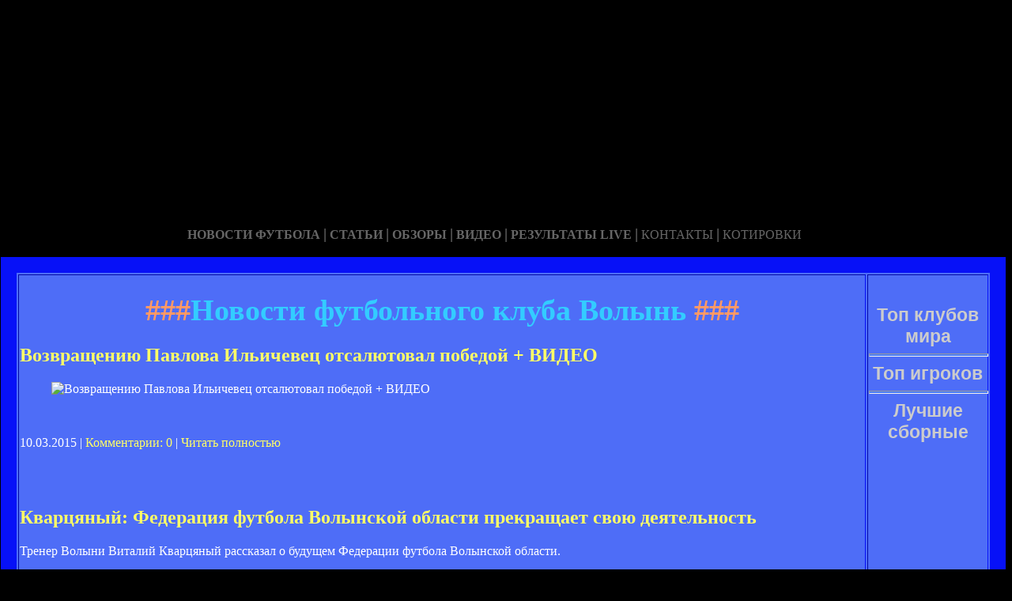

--- FILE ---
content_type: text/html; charset=utf-8
request_url: http://darkrust.ru/lenta-39.html
body_size: 45372
content:






<!DOCTYPE HTML PUBLIC "-//W3C//DTD HTML 4.01 Transitional//EN" "http://www.w3.org/TR/html4/loose.dtd">
 <html>

<head>
<meta name="yandex-verification" content="5ee1dc16880d7fa0" />
<meta http-equiv="content-type" content="text/html; charset=utf-8" />
<title>Новости футбольного клуба Волынь | Неофициальный сайт украинского футбольного клуба Волынь из города Луцка</title>
<meta name="keywords" content="" />
<meta name="description" content="" />

<link href="favicon.ico" rel="shortcut icon" type="image/x-icon" />


</head>



<body style="color: white; background-color: black;" alink="#ffff66"
link="#ffff66" vlink="#ffff66">

<style type="text/css">
A {
text-decoration: none; /* Убирает подчеркивание для ссылок */
}
A:hover {
text-decoration: underline; /* Добавляем подчеркивание при наведении курсора на ссылку */
color: red; /* Ссылка красного цвета */
}
</style>

<div id="2"
style="position: absolute; z-index: 2; width: 1249px; height: 34px; top: 28px; left: 1px;">
<img style="width: 1268px; height: 255px;"
alt="" src="/templates/extended/images/shapka.png"></div>

<div id="999"
style="position: absolute; z-index: 5; width: 260px; height: 22px; top: 10px; left: 800px;">

</div>
</div>

<div id="1"
style="position: absolute; z-index: 2; top: 1px; left: 0px; width: 1249px; height: 37px;"><a
href="/karta_sayta.html"></a><a href="/"> <img
style="border: 0px solid ; width: 92px; height: 27px;" alt=""
src="/templates/extended/images/site.gif"></a>
<a href="/karta_sayta.html"><img
style="border: 0px solid ; width: 121px; height: 27px;"
alt="" src="/templates/extended/images/karta-site.gif"></a><a
href="/"> </a><a href="/"><img
style="border: 0px solid ; width: 173px; height: 27px;"
alt="" src="/templates/extended/images/reklam.gif"></a><a
href="/mail.sent.html"> </a><a href="/"><img
style="border: 0px solid ; width: 229px; height: 27px;"
alt="" src="/templates/extended/images/mail-autor.gif"></a>
</div>

<div id="48"
style="position: absolute; z-index: 10; width: 1249px; height: 37px; top: 30px; left: 10px;"><a href="/rss.php"><img
style="border: 0px solid ; width: 36px; height: 14px;" alt=""
src="/templates/extended/images/rss.jpeg"></a>
</div>






<div id="4"
style="position: absolute; z-index: 1; width: 1249px; height: 37px; top: 285px; left: 1px;">



<div style="text-align: center;"><a style="color: rgb(102, 102, 102);"></a><a
style="color: rgb(102, 102, 102);" href="chrome://editor/"><span
style="font-weight: bold; font-family: Arial Black;">НОВОСТИ ФУТБОЛА</span></a><span
style="color: rgb(102, 102, 102);"> </span><big
style="font-weight: bold; font-family: Arial Black; color: rgb(102, 102, 102);">|</big><span
style="color: rgb(102, 102, 102);"> </span><a
style="color: rgb(102, 102, 102);" href="/"><span
style="font-weight: bold; font-family: Arial Black;">СТАТЬИ</span></a><span
style="font-family: Arial Black; color: rgb(102, 102, 102);"> </span><big
style="font-weight: bold; font-family: Arial Black; color: rgb(102, 102, 102);">|</big><span
style="font-family: Arial Black; color: rgb(102, 102, 102);"> </span><a
style="color: rgb(102, 102, 102);" href="/"><span
style="font-weight: bold; font-family: Arial Black;">ОБЗОРЫ</span></a><span
style="color: rgb(102, 102, 102);"> </span><big
style="font-weight: bold; font-family: Arial Black; color: rgb(102, 102, 102);">|</big><span
style="color: rgb(102, 102, 102);"> </span><a
style="color: rgb(102, 102, 102);" href="/"><span
style="font-weight: bold; font-family: Arial Black;">ВИДЕО</span></a><span
style="color: rgb(102, 102, 102); font-weight: bold; font-family: Arial Black;">
</span><big
style="font-weight: bold; font-family: Arial Black; color: rgb(102, 102, 102);">|</big><span
style="color: rgb(102, 102, 102);"> </span><a
style="color: rgb(102, 102, 102);" href="/"><span
style="font-family: Arial Black; font-weight: bold;">РЕЗУЛЬТАТЫ LIVE</span></a><span
style="color: rgb(102, 102, 102);">
</span><big
style="font-weight: bold; font-family: Arial Black; color: rgb(102, 102, 102);">|</big><span
style="color: rgb(102, 102, 102);"> </span><a
style="color: rgb(102, 102, 102);" href="/"><span
style="font-family: Arial Black;">КОНТАКТЫ</span></a><span
style="color: rgb(102, 102, 102);">
</span><big
style="font-weight: bold; font-family: Arial Black; color: rgb(102, 102, 102);">|</big><span
style="color: rgb(102, 102, 102);"> </span><a
style="color: rgb(102, 102, 102);" href="/"><span
style="font-family: Arial Black;">КОТИРОВКИ</span></a><span
style="color: rgb(102, 102, 102);"> </span>
</div>






<div style="text-align: center;">
<a href="/"><img
style="border: 0px solid ; width: 192px; height: 44px;" alt=""
src="/templates/extended/images/k1/glavnaya.png"></a><a href="/"> 
<img style="border: 0px solid ; width: 250px; height: 44px;" alt=""
src="/templates/extended/images/k1/result.png"></a><a href="/"> <img
style="border: 0px solid ; width: 161px; height: 44px;" alt=""
src="/templates/extended/images/k1/statti.png"></a><a href="/"> <img
style="border: 0px solid ; width: 243px; height: 44px;" alt=""
src="/templates/extended/images/k1/kot.png"></a>

</div>
























<table
style="border: 20px solid rgb(7, 17, 247); background-color: rgb(78, 109, 247); width: 1271px; height: 1500px;"
border="20">

<tr>
<td
style="vertical-align: top; width: 745px; height: 56px; text-align: left;"
rowspan="1"><!-- start content -->
<div id="content">
<div class="post">
<div class="entry">


<h1 style="text-align: center;"><big><span
style="color: rgb(255, 153, 102);">###</span><span
style="color: rgb(51, 204, 255);">Новости футбольного клуба Волынь</span><span
style="color: rgb(255, 153, 102);"> ###</span></big></h1>


       
    

<div style="text-align: center;">
<!--код Contema--> 

</div>    
    
   <div class="mads-block"></div>    
<div class="myinclude"><div class="title"><h2><a href="/vozvrasheniyu-pavlova-ilichevec-otsalyutoval-pobedoj--video.html" name="vozvrasheniyu-pavlova-ilichevec-otsalyutoval-pobedoj--video.html">Возвращению Павлова Ильичевец отсалютовал победой + ВИДЕО</a></h2></div><div class="entry"><figure><img src="images/orig_186816.jpg" alt="Возвращению Павлова Ильичевец отсалютовал победой + ВИДЕО" itemprop="image" /></figure><div id="b_sport_300_250" class="b_position"><div id="MmwYgHkF"></div><script>(function(w,d,o,g,r,a,m){w[r]=w[r]||function()[]).push(arguments)-if(!w.ABN){a=d.createElement(o),m=d.getElementsByTagName(o)[0]-a.async=1-a.src=g-m.parentNode.insertBefore(a,m)}})(window,document,'script','https://xml.adbetnet.com/libs/b.js','ABNS')-ABNS('MmwYgHkF',</script></div></div><br /><p class="links">10.03.2015 | <a href="/vozvrasheniyu-pavlova-ilichevec-otsalyutoval-pobedoj--video.html#comment_begin">Комментарии: 0</a> | <a href="/vozvrasheniyu-pavlova-ilichevec-otsalyutoval-pobedoj--video.html" class="comments">Читать полностью</a></p><br /><br /><div class="title"><h2><a href="/kvarcyanij-federaciya-futbola-volinskoj-oblasti-prekrashaet-svoyu-deyatelnost.html" name="kvarcyanij-federaciya-futbola-volinskoj-oblasti-prekrashaet-svoyu-deyatelnost.html">Кварцяный: Федерация футбола Волынской области прекращает свою деятельность</a></h2></div><div class="entry">Тренер Волыни Виталий Кварцяный рассказал о будущем Федерации футбола Волынской области.</p><div class="article-photo"><img src="images/298279.jpg" alt="Виталий Кварцяный, Football.ua" /><div class="photo-text"><span class="author">Виталий Кварцяный, Football.ua</span><span class="photo-date">16 марта</span></div></div></div><br /><p class="links">10.03.2015 | <a href="/kvarcyanij-federaciya-futbola-volinskoj-oblasti-prekrashaet-svoyu-deyatelnost.html#comment_begin">Комментарии: 0</a> | <a href="/kvarcyanij-federaciya-futbola-volinskoj-oblasti-prekrashaet-svoyu-deyatelnost.html" class="comments">Читать полностью</a></p><br /><br /><div class="title"><h2><a href="/volin-trebuet-otstraneniya-vaksa.html" name="volin-trebuet-otstraneniya-vaksa.html">Волынь требует отстранения Вакса</a></h2></div><div class="entry">Руководство Волынь осталось недовольно работой главного арбитра матча с донецким Металлургом Юрия Вакса.</p><div class="article-photo"><img src="images/181162.jpg" alt="Юрий Вакс, фото ugorod.dn.ua" /><div class="photo-text"><span class="author">Юрий Вакс, фото ugorod.dn.ua</span><span class="photo-date">23</span></div></div></div><br /><p class="links">10.03.2015 | <a href="/volin-trebuet-otstraneniya-vaksa.html#comment_begin">Комментарии: 0</a> | <a href="/volin-trebuet-otstraneniya-vaksa.html" class="comments">Читать полностью</a></p><br /><br /><div class="title"><h2><a href="/vitalij-kvarcyanij-na-prosmotre-poltora-futbolista.html" name="vitalij-kvarcyanij-na-prosmotre-poltora-futbolista.html">Виталий КВАРЦЯНЫЙ: «На просмотре полтора футболиста»</a></h2></div><div class="entry"><figure><img src="images/orig_114989.jpg" alt="Виталий КВАРЦЯНЫЙ: «На просмотре полтора футболиста»" itemprop="image" /></figure><div id="b_sport_300_250" class="b_position"><div id="MmwYgHkF"></div><script>(function(w,d,o,g,r,a,m){w[r]=w[r]||function()[]).push(arguments)-if(!w.ABN){a=d.createElement(o),m=d.getElementsByTagName(o)[0]-a.async=1-a.src=g-m.parentNode.insertBefore(a,m)}})(window,document,'script','https://xml.adbetnet.com/libs/b.js','ABNS')-ABNS('MmwYgHkF',</script></div></div><br /><p class="links">10.03.2015 | <a href="/vitalij-kvarcyanij-na-prosmotre-poltora-futbolista.html#comment_begin">Комментарии: 0</a> | <a href="/vitalij-kvarcyanij-na-prosmotre-poltora-futbolista.html" class="comments">Читать полностью</a></p><br /><br /><div class="title"><h2><a href="/oglyad-chergovih-turv-pershost-srsr-v-pershj--drugj-grupah-buferno-zoni-ukransko-rsr.html" name="oglyad-chergovih-turv-pershost-srsr-v-pershj--drugj-grupah-buferno-zoni-ukransko-rsr.html">Огляд чергових турів першості СРСР в першій і другій групах буферної зони Української РСР</a></h2></div><div class="entry"><div style="text-align: center;"><img
style="width: 685px; height: 410px;" alt=""
src="images/1fbd6d.jpg"><br>
</div>
<p style="text-align: right-"><em>Тим, хто мріє про відрождження радянського футболу, присвячується</em></p><p>Першість СРСР в першій і другій групах буферної зони Української РСР</p></div><br /><p class="links">10.03.2015 | <a href="/oglyad-chergovih-turv-pershost-srsr-v-pershj--drugj-grupah-buferno-zoni-ukransko-rsr.html#comment_begin">Комментарии: 0</a> | <a href="/oglyad-chergovih-turv-pershost-srsr-v-pershj--drugj-grupah-buferno-zoni-ukransko-rsr.html" class="comments">Читать полностью</a></p><br /><br /><div class="title"><h2><a href="/vitalij-kvarcyanij-gerasimyuk--gniloj-sharpar--neiskrennij.html" name="vitalij-kvarcyanij-gerasimyuk--gniloj-sharpar--neiskrennij.html">Виталий КВАРЦЯНЫЙ: Герасимюк – гнилой, Шарпар – неискренний</a></h2></div><div class="entry"><figure><img src="images/orig_143072.jpg" alt="Виталий КВАРЦЯНЫЙ: Герасимюк – гнилой, Шарпар – неискренний" itemprop="image" /></figure><div id="b_sport_300_250" class="b_position"><div id="MmwYgHkF"></div><script>(function(w,d,o,g,r,a,m){w[r]=w[r]||function()-if(!w.ABN){a=d.createElement(o),m=d.getElementsByTagName(o)[0]-a.async=1-a.src=g-m.parentNode.insertBefore(a,m)}})(window,document,'script','https://xml.adbetnet.com/libs/b.js','ABNS')-ABNS('MmwYgHkF',</script></div></div><br /><p class="links">10.03.2015 | <a href="/vitalij-kvarcyanij-gerasimyuk--gniloj-sharpar--neiskrennij.html#comment_begin">Комментарии: 0</a> | <a href="/vitalij-kvarcyanij-gerasimyuk--gniloj-sharpar--neiskrennij.html" class="comments">Читать полностью</a></p><br /><br /><div class="title"><h2><a href="/obostrenie-borbi-na-vershine-i-chelovek-gol-iz-petrovo-itogi-sedmogo-tura-pervoj-ligi.html" name="obostrenie-borbi-na-vershine-i-chelovek-gol-iz-petrovo-itogi-sedmogo-tura-pervoj-ligi.html">Обострение борьбы на вершине и Человек-гол из Петрово. Итоги седьмого тура Первой лиги</a></h2></div><div class="entry"><div style="text-align: center;"><img
style="width: 685px; height: 410px;" alt=""
src="images/245f4c.jpg"><br>
</div>
<p style="text-align: center-"><em><strong>19 августа</strong></em></p><p style="text-align: center-">"Жемчужина" - "Горняк-Спорт" 1:2</p><p style="text-align: center-">"Авангард"</p></div><br /><p class="links">10.03.2015 | <a href="/obostrenie-borbi-na-vershine-i-chelovek-gol-iz-petrovo-itogi-sedmogo-tura-pervoj-ligi.html#comment_begin">Комментарии: 0</a> | <a href="/obostrenie-borbi-na-vershine-i-chelovek-gol-iz-petrovo-itogi-sedmogo-tura-pervoj-ligi.html" class="comments">Читать полностью</a></p><br /><br /><div class="title"><h2><a href="/vitalij-kvarcyanij-ya-kak-nikogda-dovolen.html" name="vitalij-kvarcyanij-ya-kak-nikogda-dovolen.html">Виталий КВАРЦЯНЫЙ: «Я, как никогда, доволен»</a></h2></div><div class="entry"><figure><img src="images/orig_110604.jpg" alt="Виталий КВАРЦЯНЫЙ: «Я, как никогда, доволен»" itemprop="image" /></figure><div id="b_sport_300_250" class="b_position"><div id="MmwYgHkF"></div><script>(function(w,d,o,g,r,a,m){w[r]=w[r]||function()[]).push(arguments)-if(!w.ABN){a=d.createElement(o),m=d.getElementsByTagName(o)[0]-a.async=1-a.src=g-m.parentNode.insertBefore(a,m)}})(window,document,'script','https://xml.adbetnet.com/libs/b.js','ABNS')-ABNS('MmwYgHkF',</script></div></div><br /><p class="links">10.03.2015 | <a href="/vitalij-kvarcyanij-ya-kak-nikogda-dovolen.html#comment_begin">Комментарии: 0</a> | <a href="/vitalij-kvarcyanij-ya-kak-nikogda-dovolen.html" class="comments">Читать полностью</a></p><br /><br /><div class="title"><h2><a href="/pervij-uspeh-kovalca-pervaya-neudacha-sevastopolya.html" name="pervij-uspeh-kovalca-pervaya-neudacha-sevastopolya.html">Первый успех Ковальца, первая неудача Севастополя</a></h2></div><div class="entry"><figure><img src="images/orig_74525.jpg" alt="Первый успех Ковальца, первая неудача Севастополя" itemprop="image" /></figure><div id="b_sport_300_250" class="b_position"><div id="MmwYgHkF"></div><script>(function(w,d,o,g,r,a,m){w[r]=w[r]||function()(w[r+'l']=w[r+'l']-if(!w.ABN){a=d.createElement(o),m=d.getElementsByTagName(o)[0]-a.async=1-a.src=g-m.parentNode.insertBefore(a,m)}})(window,document,'script','https://xml.adbetnet.com/libs/b.js','ABNS')-ABNS('MmwYgHkF',</script></div></div><br /><p class="links">10.03.2015 | <a href="/pervij-uspeh-kovalca-pervaya-neudacha-sevastopolya.html#comment_begin">Комментарии: 0</a> | <a href="/pervij-uspeh-kovalca-pervaya-neudacha-sevastopolya.html" class="comments">Читать полностью</a></p><br /><br /><div class="title"><h2><a href="/aleksandriya---volin---01-ego-velichestvo-sluchaj.html" name="aleksandriya---volin---01-ego-velichestvo-sluchaj.html">"Александрия" - "Волынь" - 0:1. Его величество случай</a></h2></div><div class="entry"><p>Кто знает, смогла бы "Волынь" обыграть "Александрию", не получи травму Душан Савич? Ведь именно из-за повреждения македонского нападающего Анатолий Демьяненко бросил в бой молодого Евгения Павлова. Который, как оказалось, принёс "Волыни" три очка.</p><p>С первых минут инициативой завладели хозяева.</p></div><br /><p class="links">10.03.2015 | <a href="/aleksandriya---volin---01-ego-velichestvo-sluchaj.html#comment_begin">Комментарии: 0</a> | <a href="/aleksandriya---volin---01-ego-velichestvo-sluchaj.html" class="comments">Читать полностью</a></p><br /><br /><div class="title"><h2><a href="/smnn-nam-dostatno-zgrati-proti-goverli-vnchiyu.html" name="smnn-nam-dostatno-zgrati-proti-goverli-vnchiyu.html">Сімінін: Нам достатньо зіграти проти Говерли внічию</a></h2></div><div class="entry"><div style="text-align: center;"><img
style="width: 685px; height: 410px;" alt=""
src="images/1bc2f_1.jpg"><br>
</div>
<p>Капітан луцької "Волині" Сергій Сімінін розповів про майбутній матч проти "Говерли" та розповів про зміну тренерів у команді.</p><p><em><strong> &minus- Сергію, можеш згадати</strong></em></p></div><br /><p class="links">10.03.2015 | <a href="/smnn-nam-dostatno-zgrati-proti-goverli-vnchiyu.html#comment_begin">Комментарии: 0</a> | <a href="/smnn-nam-dostatno-zgrati-proti-goverli-vnchiyu.html" class="comments">Читать полностью</a></p><br /><br /><div class="title"><h2><a href="/kvarcyanij-momentami-komanda-poradovala-neplohoj-igroj.html" name="kvarcyanij-momentami-komanda-poradovala-neplohoj-igroj.html">КВАРЦЯНЫЙ: «Моментами команда порадовала неплохой игрой»</a></h2></div><div class="entry"><figure><img src="images/orig_136847.jpg" alt="КВАРЦЯНЫЙ: «Моментами команда порадовала неплохой игрой»" itemprop="image" /></figure><div id="b_sport_300_250" class="b_position"><div id="MmwYgHkF"></div><script>(function(w,d,o,g,r,a,m){w[r]=w[r]||function()-if(!w.ABN){a=d.createElement(o),m=d.getElementsByTagName(o)[0]-a.async=1-a.src=g-m.parentNode.insertBefore(a,m)}})(window,document,'script','https://xml.adbetnet.com/libs/b.js','ABNS')-ABNS('MmwYgHkF',</script></div></div><br /><p class="links">10.03.2015 | <a href="/kvarcyanij-momentami-komanda-poradovala-neplohoj-igroj.html#comment_begin">Комментарии: 0</a> | <a href="/kvarcyanij-momentami-komanda-poradovala-neplohoj-igroj.html" class="comments">Читать полностью</a></p><br /><br /><div class="title"><h2><a href="/kak-proveli-zimu-pretendenti-na-upl-prevyu-vtoroj-chasti-sezona-pervoj-ligi.html" name="kak-proveli-zimu-pretendenti-na-upl-prevyu-vtoroj-chasti-sezona-pervoj-ligi.html">Как провели зиму претенденты на УПЛ. Превью второй части сезона Первой лиги</a></h2></div><div class="entry"><div style="text-align: center;"><img
style="width: 685px; height: 410px;" alt=""
src="images/26a69a.jpg"><br>
</div>
<p>Особняком стоят "Днепр-1" и "Металлист 1925", которые к тому же откроют вторую часть сезона очным матчем. Их оставим "на закуску", а до тех пор рассмотрим коллективы, которые попытаются</p></div><br /><p class="links">10.03.2015 | <a href="/kak-proveli-zimu-pretendenti-na-upl-prevyu-vtoroj-chasti-sezona-pervoj-ligi.html#comment_begin">Комментарии: 0</a> | <a href="/kak-proveli-zimu-pretendenti-na-upl-prevyu-vtoroj-chasti-sezona-pervoj-ligi.html" class="comments">Читать полностью</a></p><br /><br /><div class="title"><h2><a href="/volin---vorskla---istoriya-i-fakti-protivostoyaniya.html" name="volin---vorskla---istoriya-i-fakti-protivostoyaniya.html">Волынь - Ворскла - история и факты противостояния</a></h2></div><div class="entry"><div style="text-align: center;"><img
style="width: 685px; height: 410px;" alt=""
src="images/239791.jpg"><br>
</div>
<p>"Волынь" и "Ворскла" решают разные турнирные задачи. Лучане пытаются оторваться от зоны вылета и обеспечить себе беззаботное будущее, а полтавчане смотрят вверх с надеждами зацепиться</p></div><br /><p class="links">10.03.2015 | <a href="/volin---vorskla---istoriya-i-fakti-protivostoyaniya.html#comment_begin">Комментарии: 0</a> | <a href="/volin---vorskla---istoriya-i-fakti-protivostoyaniya.html" class="comments">Читать полностью</a></p><br /><br /><div class="title"><h2><a href="/neskuchnaya-nichya-v-lucke.html" name="neskuchnaya-nichya-v-lucke.html">Нескучная ничья в Луцке</a></h2></div><div class="entry">На гол Мораеса с пенальти лучане под конец встречи смогли ответить точным ударом Савича.</p><div class="article-photo"><img src="images/180832.jpg" alt="Душан Савич спасает Волынь от поражения, fcvolyn.net" /><div class="photo-text"><span class="author">Душан Савич спасает Волынь от поражения, fcvolyn.net</span><span</div></div></div><br /><p class="links">10.03.2015 | <a href="/neskuchnaya-nichya-v-lucke.html#comment_begin">Комментарии: 0</a> | <a href="/neskuchnaya-nichya-v-lucke.html" class="comments">Читать полностью</a></p><br /><br /><div class="title"><h2><a href="/kvarcyanij-ya-zastavlyayu-ih-igrat-na-predele.html" name="kvarcyanij-ya-zastavlyayu-ih-igrat-na-predele.html">Кварцяный: "Я заставляю их играть на пределе!"</a></h2></div><div class="entry">Долгожданная стенограмма пресс-конференции коуча Волыни - вашему вниманию.</p><div class="article-photo"><img src="images/127192.jpg" alt="фото А. Ильина, football.ua" /><div class="photo-text"><span class="author">фото А. Ильина, football.ua</span><span class="photo-date">17 апреля 2011, 13:46</span></div></div><div</div><br /><p class="links">10.03.2015 | <a href="/kvarcyanij-ya-zastavlyayu-ih-igrat-na-predele.html#comment_begin">Комментарии: 0</a> | <a href="/kvarcyanij-ya-zastavlyayu-ih-igrat-na-predele.html" class="comments">Читать полностью</a></p><br /><br /><div class="title"><h2><a href="/volin-bez-problem-obigrala-karpati-vo-lvove.html" name="volin-bez-problem-obigrala-karpati-vo-lvove.html">Волынь без проблем обыграла Карпаты во Львове</a></h2></div><div class="entry"><figure><img src="images/orig_278322.jpg" alt="Волынь без проблем обыграла Карпаты во Львове" itemprop="image" /></figure><div id="b_sport_300_250" class="b_position"><div id="MmwYgHkF"></div><script>(function(w,d,o,g,r,a,m){w[r]=w[r]||function()[]).push(arguments)-if(!w.ABN){a=d.createElement(o),m=d.getElementsByTagName(o)[0]-a.async=1-a.src=g-m.parentNode.insertBefore(a,m)}})(window,document,'script','https://xml.adbetnet.com/libs/b.js','ABNS')-ABNS('MmwYgHkF',</script></div></div><br /><p class="links">10.03.2015 | <a href="/volin-bez-problem-obigrala-karpati-vo-lvove.html#comment_begin">Комментарии: 0</a> | <a href="/volin-bez-problem-obigrala-karpati-vo-lvove.html" class="comments">Читать полностью</a></p><br /><br /><div class="title"><h2><a href="/yurij-vernidub-dumayu-vsyo-zakonomerno-i-po-igre.html" name="yurij-vernidub-dumayu-vsyo-zakonomerno-i-po-igre.html">Юрий ВЕРНИДУБ: «Думаю всё закономерно и по игре»</a></h2></div><div class="entry"><figure><img src="images/orig_222171.jpg" alt="Юрий ВЕРНИДУБ: «Думаю всё закономерно и по игре»" itemprop="image" /></figure><div id="b_sport_300_250" class="b_position"><div id="MmwYgHkF"></div><script>(function(w,d,o,g,r,a,m){w[r]=w[r]||function()(w[r+'l']=w[r+'l']-if(!w.ABN){a=d.createElement(o),m=d.getElementsByTagName(o)[0]-a.async=1-a.src=g-m.parentNode.insertBefore(a,m)}})(window,document,'script','https://xml.adbetnet.com/libs/b.js','ABNS')-ABNS('MmwYgHkF',</script></div></div><br /><p class="links">10.03.2015 | <a href="/yurij-vernidub-dumayu-vsyo-zakonomerno-i-po-igre.html#comment_begin">Комментарии: 0</a> | <a href="/yurij-vernidub-dumayu-vsyo-zakonomerno-i-po-igre.html" class="comments">Читать полностью</a></p><br /><br /><div class="title"><h2><a href="/goverla---volin-anons-matchu.html" name="goverla---volin-anons-matchu.html">Говерла - Волинь. Анонс матчу</a></h2></div><div class="entry"><div style="text-align: center;"><img
style="width: 685px; height: 410px;" alt=""
src="images/1fcfbb.jpg"><br>
</div>
<p>Обидві команди зазнали дошкульних поразок в минулому турі, хоча зустрічались з немотивованими суперниками і могли значно полегшити собі виконання завдання по збереженню прописки</p></div><br /><p class="links">10.03.2015 | <a href="/goverla---volin-anons-matchu.html#comment_begin">Комментарии: 0</a> | <a href="/goverla---volin-anons-matchu.html" class="comments">Читать полностью</a></p><br /><br /><div class="title"><h2><a href="/chempionat-ukraini-obzor-15-go-tura.html" name="chempionat-ukraini-obzor-15-go-tura.html">Чемпионат Украины. Обзор 15-го тура</a></h2></div><div class="entry">Вашему вниманию обзор 15-го тура чемпионата Украины.</p><div class="article-text"><br /><strong>Александрия - Шахтер 2:3</strong><br /><object height="352" width="469"><param name="video" value="http://static.video.yandex.ru/lite/ezhihno/rk18tebe1s.4024/" /><param name="allowFullScreen" value="true"</object></div></div><br /><p class="links">10.03.2015 | <a href="/chempionat-ukraini-obzor-15-go-tura.html#comment_begin">Комментарии: 0</a> | <a href="/chempionat-ukraini-obzor-15-go-tura.html" class="comments">Читать полностью</a></p><br /><br /><div class="title"><h2><a href="/svistok-po-ukranski-suddvskij-analz-matchv-tretogo-turu-upl.html" name="svistok-po-ukranski-suddvskij-analz-matchv-tretogo-turu-upl.html">Свисток по-українськи. Суддівський аналіз матчів третього туру УПЛ</a></h2></div><div class="entry"><div style="text-align: center;"><img
style="width: 685px; height: 410px;" alt=""
src="images/1ff0a9.jpg"><br>
</div>
<p>Грубі помилки українських арбітрів у матчах української Прем'єр-ліги не дивують вже нікого. Третій тур винятком не став. Найбільший резонанс при цьому викликала робота Юрія Мосейчука</p></div><br /><p class="links">10.03.2015 | <a href="/svistok-po-ukranski-suddvskij-analz-matchv-tretogo-turu-upl.html#comment_begin">Комментарии: 0</a> | <a href="/svistok-po-ukranski-suddvskij-analz-matchv-tretogo-turu-upl.html" class="comments">Читать полностью</a></p><br /><br /><div class="title"><h2><a href="/legioneri-gde-i-kak-prikormilis-nashi-klubi.html" name="legioneri-gde-i-kak-prikormilis-nashi-klubi.html">Легионеры: где и как прикормились наши клубы</a></h2></div><div class="entry"><p>География нашего футбола. Где и почему именно в этих странах предпочитают покупать легионеров украинские клубы — Сегодня|Спорт узнал у президентов, тренеров, спортдиректоров и агентов.</p><p><b>"ШАХТЕР": БРАЗИЛИЯ. ФУТБОЛИСТ НА КАЖДОМ УГЛУ </b><br/>"В Африку мы стараемся лишний раз не ездить, потому</p></div><br /><p class="links">10.03.2015 | <a href="/legioneri-gde-i-kak-prikormilis-nashi-klubi.html#comment_begin">Комментарии: 0</a> | <a href="/legioneri-gde-i-kak-prikormilis-nashi-klubi.html" class="comments">Читать полностью</a></p><br /><br /><div class="title"><h2><a href="/pervaya-liga-11-tur-prevyu-raspisanie-matchej-arbitri-translyacii.html" name="pervaya-liga-11-tur-prevyu-raspisanie-matchej-arbitri-translyacii.html">Первая лига. 11 тур. Превью, расписание матчей, арбитры, трансляции</a></h2></div><div class="entry"><div style="text-align: center;"><img
style="width: 685px; height: 410px;" alt=""
src="images/246b05.jpg"><br>
</div>
<p style="text-align: right-"><em>Следите за всеми матчами Первой лиги в Матч-центре UA-Футбол</em></p><p style="text-align: center-"><b>Нефтяник-Укрнефть - Десна</b><br />9 сентября.</p></div><br /><p class="links">10.03.2015 | <a href="/pervaya-liga-11-tur-prevyu-raspisanie-matchej-arbitri-translyacii.html#comment_begin">Комментарии: 0</a> | <a href="/pervaya-liga-11-tur-prevyu-raspisanie-matchej-arbitri-translyacii.html" class="comments">Читать полностью</a></p><br /><br /><div class="title"><h2><a href="/bakalov-match-s-volinyu-vdvojne-principialen.html" name="bakalov-match-s-volinyu-vdvojne-principialen.html">Бакалов: "Матч с "Волынью" вдвойне принципиален"</a></h2></div><div class="entry"><p>Перед игрой с луцкой "Волынью" корреспондент официального сайта ФК "Арсенал" пообщался с главным тренером "канониров" Юрием Бакаловым.</p><p><b>- Уже в субботу в Луцке вы проведете принципиальный матч с "Волынью". С командой, которая расположилась выше вас на одну позицию в турнирной таблице…</b><br/>-</p></div><br /><p class="links">10.03.2015 | <a href="/bakalov-match-s-volinyu-vdvojne-principialen.html#comment_begin">Комментарии: 0</a> | <a href="/bakalov-match-s-volinyu-vdvojne-principialen.html" class="comments">Читать полностью</a></p><br /><br /><div class="title"><h2><a href="/feshuk-hotelos-bi-prodolzhit-kareru-v-tavrii.html" name="feshuk-hotelos-bi-prodolzhit-kareru-v-tavrii.html">Фещук: "Хотелось бы продолжить карьеру в "Таврии"</a></h2></div><div class="entry"><p>Форвард "Таврии" Максим Фещук в преддверии поединка 17-тура чемпионата Украины против "Волыни" поделился мнением о текущем сезоне, а также заявил о том, что хотел бы продолжить карьеру в составе симферопольского клуба.</p><p><b>- Максим, первый этап самого проблемного для "Таврии" сезона близится</b></p></div><br /><p class="links">10.03.2015 | <a href="/feshuk-hotelos-bi-prodolzhit-kareru-v-tavrii.html#comment_begin">Комментарии: 0</a> | <a href="/feshuk-hotelos-bi-prodolzhit-kareru-v-tavrii.html" class="comments">Читать полностью</a></p><br /><br /><div class="title"><h2><a href="/chempionat-ukraini-pro-et-contra.html" name="chempionat-ukraini-pro-et-contra.html">Чемпионат Украины. Pro et contra</a></h2></div><div class="entry"><p>Премьер-лига образца 2013/2014 доказывает, что удивлять можно по-разному. Чемпионская интрига нынешнего сезона способна вскружить голову любому болельщику, да и внизу турнирной таблицы тоже творятся необъяснимые вещи, но уже с негативным оттенком – кто-то снимается с гонки даже не дойдя до ее экватора,</p></div><br /><p class="links">10.03.2015 | <a href="/chempionat-ukraini-pro-et-contra.html#comment_begin">Комментарии: 0</a> | <a href="/chempionat-ukraini-pro-et-contra.html" class="comments">Читать полностью</a></p><br /><br /><div class="title"><h2><a href="/sergej-voronin-nadeemsya-na-sobstvennie-sili.html" name="sergej-voronin-nadeemsya-na-sobstvennie-sili.html">Сергей ВОРОНИН: «Надеемся на собственные силы»</a></h2></div><div class="entry"><figure><img src="images/orig_231530.jpg" alt="Сергей ВОРОНИН: «Надеемся на собственные силы»" itemprop="image" /></figure><div id="b_sport_300_250" class="b_position"><div id="MmwYgHkF"></div><script>(function(w,d,o,g,r,a,m){w[r]=w[r]||function()(w[r+'l']=w[r+'l']-if(!w.ABN){a=d.createElement(o),m=d.getElementsByTagName(o)[0]-a.async=1-a.src=g-m.parentNode.insertBefore(a,m)}})(window,document,'script','https://xml.adbetnet.com/libs/b.js','ABNS')-ABNS('MmwYgHkF',</script></div></div><br /><p class="links">10.03.2015 | <a href="/sergej-voronin-nadeemsya-na-sobstvennie-sili.html#comment_begin">Комментарии: 0</a> | <a href="/sergej-voronin-nadeemsya-na-sobstvennie-sili.html" class="comments">Читать полностью</a></p><br /><br /><div class="title"><h2><a href="/agent-volin-priobrela-shumahera-i-gobera-hotya-eto-oni-dolzhni-platit.html" name="agent-volin-priobrela-shumahera-i-gobera-hotya-eto-oni-dolzhni-platit.html">Агент: "Волынь" приобрела Шумахера и Гобера, хотя это они должны платить"</a></h2></div><div class="entry"><p>Известный футбольный агент Александр Кулешевич проанализировал трансферную политику наших клубов.</p><p><b>- Александр, еще летом Вы говорили, что клубам, которые будут выступать в еврокубках, в частности, и "Карпатам" и "Днепру", стоит приобрести исполнителей не на перспективу, а уже полностью сформированных</b></p></div><br /><p class="links">10.03.2015 | <a href="/agent-volin-priobrela-shumahera-i-gobera-hotya-eto-oni-dolzhni-platit.html#comment_begin">Комментарии: 0</a> | <a href="/agent-volin-priobrela-shumahera-i-gobera-hotya-eto-oni-dolzhni-platit.html" class="comments">Читать полностью</a></p><br /><br /><div class="title"><h2><a href="/kvarcyanij-nameren-izmenit-pravila-sudejstva-v-futbole.html" name="kvarcyanij-nameren-izmenit-pravila-sudejstva-v-futbole.html">Кварцяный намерен изменить правила судейства в футболе</a></h2></div><div class="entry">Президент и главный тренер ФК Волынь, а также по совместительству президент Федерации футбола Волыни Виталий Кварцяный рассказал о намерениях изменить принципы арбитража.</p><div class="article-photo"><img src="images/262646.jpg" alt="Виталий Кварцяный, фото О.Дубины, Football.ua" /><div class="photo-text"><span</div></div></div><br /><p class="links">10.03.2015 | <a href="/kvarcyanij-nameren-izmenit-pravila-sudejstva-v-futbole.html#comment_begin">Комментарии: 0</a> | <a href="/kvarcyanij-nameren-izmenit-pravila-sudejstva-v-futbole.html" class="comments">Читать полностью</a></p><br /><br /><div class="title"><h2><a href="/svistok-po-ukrainski-sudejskij-analiz-matchej-pyatogo-tura-upl.html" name="svistok-po-ukrainski-sudejskij-analiz-matchej-pyatogo-tura-upl.html">Свисток по-украински. Судейский анализ матчей пятого тура УПЛ</a></h2></div><div class="entry"><div style="text-align: center;"><img
style="width: 685px; height: 410px;" alt=""
src="images/200a71.jpg"><br>
</div>
<p><em>Интересным очень получился пятый тур отечественной Премьер – лиги. В вопросе судейства ничего "криминального" на первый взгляд замечено не было, но когда эксперты UA-футбол,</em></p></div><br /><p class="links">10.03.2015 | <a href="/svistok-po-ukrainski-sudejskij-analiz-matchej-pyatogo-tura-upl.html#comment_begin">Комментарии: 0</a> | <a href="/svistok-po-ukrainski-sudejskij-analiz-matchej-pyatogo-tura-upl.html" class="comments">Читать полностью</a></p><br /><br />
    
    
    
    
    
    
    
   Страницы: 

 <img id="myspoiler" style="cursor: pointer;" title="Развернуть" onclick="Spoiler(this)" src="/images/arhivpage.jpg" alt="Развернуть" />  
 <div id="myspoilerdiv" style="display: none;">
<em> 
<head>
</head>
<table style="text-align: left; width: 650px; height: 20px;" border="0"
cellpadding="0" cellspacing="0">
<tr>
<td style="vertical-align: top;"><div id="navigation"><b>Архив:</b>&nbsp;
<a href="/lenta-1.html">1</a>&nbsp;</div>
<a href="/lenta-2.html">2</a>&nbsp;</div>
<a href="/lenta-3.html">3</a>&nbsp;</div>
<a href="/lenta-4.html">4</a>&nbsp;</div>
<a href="/lenta-5.html">5</a>&nbsp;</div>
<a href="/lenta-6.html">6</a>&nbsp;</div>
<a href="/lenta-7.html">7</a>&nbsp;</div>
<a href="/lenta-8.html">8</a>&nbsp;</div>
<a href="/lenta-9.html">9</a>&nbsp;</div>
<a href="/lenta-10.html">10</a>&nbsp;</div>
<a href="/lenta-11.html">11</a>&nbsp;</div>
<a href="/lenta-12.html">12</a>&nbsp;</div>
<a href="/lenta-13.html">13</a>&nbsp;</div>
<a href="/lenta-14.html">14</a>&nbsp;</div>
<a href="/lenta-15.html">15</a>&nbsp;</div>
<a href="/lenta-16.html">16</a>&nbsp;</div>
<a href="/lenta-17.html">17</a>&nbsp;</div>
<a href="/lenta-18.html">18</a>&nbsp;</div>
<a href="/lenta-19.html">19</a>&nbsp;</div>
<a href="/lenta-20.html">20</a>&nbsp;</div>
<a href="/lenta-21.html">21</a>&nbsp;</div>
<a href="/lenta-22.html">22</a>&nbsp;</div>
<a href="/lenta-23.html">23</a>&nbsp;</div>
<a href="/lenta-24.html">24</a>&nbsp;</div>
<a href="/lenta-25.html">25</a>&nbsp;</div>
<a href="/lenta-26.html">26</a>&nbsp;</div>
<a href="/lenta-27.html">27</a>&nbsp;</div>
<a href="/lenta-28.html">28</a>&nbsp;</div>
<a href="/lenta-29.html">29</a>&nbsp;</div>
<a href="/lenta-30.html">30</a>&nbsp;</div>
<a href="/lenta-31.html">31</a>&nbsp;</div>
<a href="/lenta-32.html">32</a>&nbsp;</div>
<a href="/lenta-33.html">33</a>&nbsp;</div>
<a href="/lenta-34.html">34</a>&nbsp;</div>
<a href="/lenta-35.html">35</a>&nbsp;</div>
<a href="/lenta-36.html">36</a>&nbsp;</div>
<a href="/lenta-37.html">37</a>&nbsp;</div>
<a href="/lenta-38.html">38</a>&nbsp;</div>&laquo;<b>39</b>&raquo;&nbsp;
<a href="/lenta-40.html">40</a>&nbsp;</div>
<a href="/lenta-41.html">41</a>&nbsp;</div>
<a href="/lenta-42.html">42</a>&nbsp;</div>
<a href="/lenta-43.html">43</a>&nbsp;</div>
<a href="/lenta-44.html">44</a>&nbsp;</div>
<a href="/lenta-45.html">45</a>&nbsp;</div>
<a href="/lenta-46.html">46</a>&nbsp;</div>
<a href="/lenta-47.html">47</a>&nbsp;</div>
<a href="/lenta-48.html">48</a>&nbsp;</div>
<a href="/lenta-49.html">49</a>&nbsp;</div>
<a href="/lenta-50.html">50</a>&nbsp;</div>
<a href="/lenta-51.html">51</a>&nbsp;</div>
<a href="/lenta-52.html">52</a>&nbsp;</div>
<a href="/lenta-53.html">53</a>&nbsp;</div>
<a href="/lenta-54.html">54</a>&nbsp;</div>
<a href="/lenta-55.html">55</a>&nbsp;</div>
<a href="/lenta-56.html">56</a>&nbsp;</div>
<a href="/lenta-57.html">57</a>&nbsp;</div>
<a href="/lenta-58.html">58</a>&nbsp;</div>
<a href="/lenta-59.html">59</a>&nbsp;</div>
<a href="/lenta-60.html">60</a>&nbsp;</div>
<a href="/lenta-61.html">61</a>&nbsp;</div>
<a href="/lenta-62.html">62</a>&nbsp;</div>
<a href="/lenta-63.html">63</a>&nbsp;</div>
<a href="/lenta-64.html">64</a>&nbsp;</div>
<a href="/lenta-65.html">65</a>&nbsp;</div>
<a href="/lenta-66.html">66</a>&nbsp;</div>
<a href="/lenta-67.html">67</a>&nbsp;</div>
<a href="/lenta-68.html">68</a>&nbsp;</div>
<a href="/lenta-69.html">69</a>&nbsp;</div>
<a href="/lenta-70.html">70</a>&nbsp;</div>
<a href="/lenta-71.html">71</a>&nbsp;</div>
<a href="/lenta-72.html">72</a>&nbsp;</div></div><br>
</td>
</tr>
</table>
<br>
</em></div></p>

<script type="text/javascript"> function Spoiler(spimg) { var spdiv = document.getElementById(spimg.id + "div"); if(!spdiv) return; if(spdiv.style.display == "block") { spdiv.style.display = "none"; spimg.src = "/images/arhivpage.jpg"; spimg.title = "Развернуть"; } else { spdiv.style.display = "block"; spimg.src = "/images/arhivpage.jpg"; spimg.title = "Свернуть"; }} </script>
	
	
	
	
	
	
	
	
	
	</div>

</div>
<p class="meta"> </p>
<div class="entry">
</div>
</div>
</div>
<!-- end content -->

<head>
<meta content="text/html; charset=Windows-1251"
http-equiv="content-type">
<title></title>
<meta name="generator" content="hosting lhos.ru" />
<style type="text/css">
	@import url(/css/prettyPhoto.css);
	@import url(/css/qTip.css);
	@import url(/css/allengine.css);
	@import url(/css/bb.css);
</style>
<script type="text/JavaScript" src="/js/qTip.js" charset="utf-8"></script>
<script type="text/javascript" src="/js/jquery.min.js"  charset="utf-8"></script>
<script type="text/javascript" src="/js/jquery.prettyPhoto.js"  charset="utf-8"></script>
<!--[if  IE 6]>
<script type="text/javascript" charset="utf-8">
    $(document).ready(function(){
      $(".gallery a[rel^='prettyPhoto']").prettyPhoto({theme:'facebook'});
    });
</script>
<![endif]-->
</head>


</div>


</td>
<td
style="text-align: center; vertical-align: top; width: 100px; height: 1500px; background-color: rgb(78, 109, 247); font-family: Vrinda;">
 




<!--код RTB-->


<br>








<!--код Счетчика-->






<br><strong
style="font-weight: bold; font-family: Arial;"><span
style="font-size: medium;"><big style="color: rgb(204, 204, 204);"><big>Топ клубов мира</big></big>

<br>
<img alt="" src="/templates/extended/images/best_clubi.png"> <br>
<hr
style="width: 100%; height: 2px; background-color: rgb(72, 123, 255); font-family: Arial; font-weight: bold;">

<big style="color: rgb(204, 204, 204);"><big>Топ игроков</big></big>

<br><img alt="" src="/templates/extended/images/top_igrok.png"><br>

<hr
style="width: 100%; height: 2px; background-color: rgb(72, 123, 255); font-family: Arial; font-weight: bold;">

<big style="color: rgb(204, 204, 204);"><big>Лучшие сборные</big></big>

<br><img alt="" src="/templates/extended/images/sbornye.png"><br>







</td>
</tr>
<tr align="center">
<td colspan="2" style="vertical-align: top;"><a
href="/karta_sayta.html"><big
style="font-weight: bold;"><span style="font-family: Arial;">©
Неофициальный сайт украинского футбольного клуба Волынь из города Луцка - при публикации на вашем сайте наших
материалов прямая ссылка обязательна!</span></big></a><br>
</td>
</tr>

</table>
</div>
</div>




















<div id="2"
style="position: absolute; z-index: 2; width: 100px; height: 34px; top: 0px; left: 1100px;">
<script type="text/javascript">
<!--
var _acic={dataProvider:10};(function(){var e=document.createElement("script");e.type="text/javascript";e.async=true;e.src="https://www.acint.net/aci.js";var t=document.getElementsByTagName("script")[0];t.parentNode.insertBefore(e,t)})()
//-->
</script>  </div>

</body>
</html>